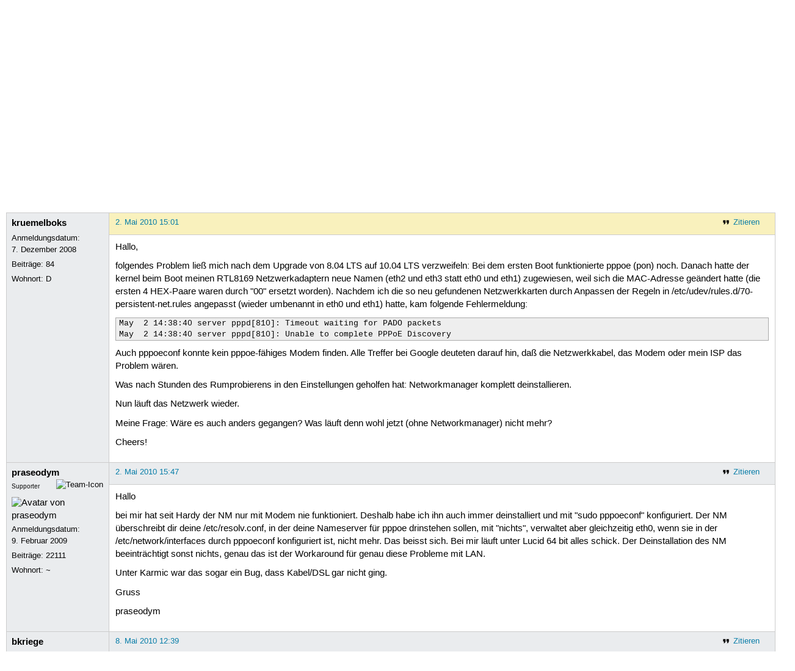

--- FILE ---
content_type: text/html; charset=utf-8
request_url: https://forum.ubuntuusers.de/topic/pppoe-funktioniert-nicht-mehr-nach-upgrade-8-/
body_size: 4231
content:





<!DOCTYPE html>
<html lang="de-de"
      >
  <head>
    <meta http-equiv="Content-Type" content="text/html; charset=utf-8">
    <meta name="viewport" content="width=device-width, initial-scale=1.0">

    <title>
      
  
  
    
  
    
  
    
  
    
  

  pppoe funktioniert nicht mehr nach Upgrade 8.04 LTS -&gt; 10.04 LTS › Netzwerk und Internetzugang einrichten › Systemverwaltung, Installation, Aktualisierung › Forum › ubuntuusers.de

    </title>
    
      
      
      
        <link rel="stylesheet"  href="https://static-cdn.ubuntu-de.org/style/main.css?v=1.52.4">
      
        <link rel="stylesheet"  href="https://static-cdn.ubuntu-de.org/style/markup.css?v=1.52.4">
      
        <link rel="stylesheet"  href="https://static-cdn.ubuntu-de.org/style/forum.css?v=1.52.4">
      
        <link rel="stylesheet"  href="https://static-cdn.ubuntu-de.org/style/highlight.css?v=1.52.4">
      

      <link rel="stylesheet"  href="https://static-cdn.ubuntu-de.org/style/print.css?v=1.52.4" media="print">

      

      <link rel="stylesheet"  href="https://media-cdn.ubuntu-de.org/linkmap/linkmap-a9afd4e6ceecdf59278365d77ddeab91.css">

      
        <link rel="alternate" href="https://forum.ubuntuusers.de/feeds/topic/pppoe-funktioniert-nicht-mehr-nach-upgrade-8-/title/20/" title="pppoe funktioniert nicht mehr nach Upgrade 8.04 LTS -&gt; 10.04 LTS - Überschriften" type="application/atom+xml">
      
        <link rel="alternate" href="https://forum.ubuntuusers.de/feeds/topic/pppoe-funktioniert-nicht-mehr-nach-upgrade-8-/short/20/" title="pppoe funktioniert nicht mehr nach Upgrade 8.04 LTS -&gt; 10.04 LTS - Einleitung" type="application/atom+xml">
      
        <link rel="alternate" href="https://forum.ubuntuusers.de/feeds/topic/pppoe-funktioniert-nicht-mehr-nach-upgrade-8-/full/20/" title="pppoe funktioniert nicht mehr nach Upgrade 8.04 LTS -&gt; 10.04 LTS - Komplett" type="application/atom+xml">
      
      <link rel="shortcut icon" href="https://static-cdn.ubuntu-de.org/img/favicon.ico">
      <meta name="theme-color" content="#2b2929">

      
          

          
      

    
  </head>
  <body>
  <nav class="navi_global">
    <a href="#main" class="skip-link">Zum Hauptinhalt springen</a>
    <a href="#sidebar" class="skip-link">Zur Seitenleiste springen</a>

    <a href="https://www.centron.de/" class="sponsor_link" target="_blank">
      hosted by <img src="https://static-cdn.ubuntu-de.org/img/Centron_Logo_white.svg" alt="centron">
    </a>
    <a href="https://verein.ubuntu-de.org/">
      <img src="https://static-cdn.ubuntu-de.org/img/ubuntu-logo-set-web-svg/SVG_small_use/ubuntu_white_hex_su-ubuntu_Deutschland_eV-no_font.svg"
           alt="ubuntu Deutschland e.V. Logo">
    </a>

      <ul>
        <li>
          <noscript>
            <strong class="nojs error">Bitte aktiviere JavaScript!</strong>
          </noscript>
        </li>
        
          <li>
            <a href="https://ubuntuusers.de/login/?next=https%3A%2F%2Fforum.ubuntuusers.de%2Ftopic%2Fpppoe-funktioniert-nicht-mehr-nach-upgrade-8-%2F" id="login_link">
              Anmelden
            </a>
          </li>
          <li>
            <a href="https://ubuntuusers.de/register/">
              Registrieren
            </a>
          </li>
        
      </ul>
  </nav>

    <header class="header">
      <h1><a href="/"><span>ubuntuusers.de</span></a></h1>
      <ul class="tabbar">
        
          <li class="portal" >
            <a href="https://ubuntuusers.de/">Portal</a>
          </li>
        
          <li class="forum" aria-current="page">
            <a href="https://forum.ubuntuusers.de/">Forum</a>
          </li>
        
          <li class="wiki" >
            <a href="https://wiki.ubuntuusers.de/">Wiki</a>
          </li>
        
          <li class="ikhaya" >
            <a href="https://ikhaya.ubuntuusers.de/">Ikhaya</a>
          </li>
        
          <li class="planet" >
            <a href="https://planet.ubuntuusers.de/">Planet</a>
          </li>
        
        <li class="community">
          <a href="https://wiki.ubuntuusers.de/Mitmachen/">Mitmachen</a>
        </li>
      </ul>
    </header>

        

        
        <form method="GET" action="https://duckduckgo.com/" class="search" name="searchsys" data-active-app="forum">
          <div>
            <input type="text" size="40" name="keyword" class="search_query">
            <input type="hidden" name="q">

            
            <input type="hidden" name="kam" value="osm">
            <input type="hidden" name="kj" value="F4AA90">
            <input type="hidden" name="ka" value="Ubuntu">

            <input type="submit" value="Suche" class="search_submit">

            <a href="https://wiki.ubuntuusers.de/Suchfunktion/">via DuckDuckGo</a>
          </div>
        </form>

        
  <div class="dropdown">
    <ul class="dropdown">
      <li>
        <span>Filter</span>
      </li>
      <li>
        <ul>
            <li>
              <a href="https://forum.ubuntuusers.de/newposts/">Neue Beiträge</a>
              <a href="https://forum.ubuntuusers.de/newposts/internetzugang/" class="limited">nur hier</a>
            </li>
            <li>
              <a href="https://forum.ubuntuusers.de/unanswered/">Unbeantwortete Themen</a>
              <a href="https://forum.ubuntuusers.de/unanswered/internetzugang/" class="limited">nur hier</a>
            </li>
            <li>
              <a href="https://forum.ubuntuusers.de/unsolved/">Ungelöste Themen</a>
              <a href="https://forum.ubuntuusers.de/unsolved/internetzugang/" class="limited">nur hier</a>
            </li>
            <li>
              <a href="https://forum.ubuntuusers.de/last24/">24 Stunden</a>
              <a href="https://forum.ubuntuusers.de/last24/internetzugang/" class="limited">nur hier</a>
            </li>
            <li>
              <a href="https://forum.ubuntuusers.de/last12/">12 Stunden</a>
              <a href="https://forum.ubuntuusers.de/last12/internetzugang/" class="limited">nur hier</a>
            </li>
            <li>
              <a href="https://forum.ubuntuusers.de/last6/">6 Stunden</a>
              <a href="https://forum.ubuntuusers.de/last6/internetzugang/" class="limited">nur hier</a>
            </li>
          
        </ul>
      </li>
    </ul>
  </div>

  <div class="pathbar_extension">
    
    
  </div>


      <nav aria-label="Brotkrumennavigation oben" class="breadcrumb -top">
        
          <ol>
            
              <li><a 
                     href="https://forum.ubuntuusers.de/">Forum</a></li>
            
              <li><a 
                     href="https://forum.ubuntuusers.de/category/systemverwaltung-installation-aktualisierung/">Systemverwaltung, Installation, Aktualisierung</a></li>
            
              <li><a 
                     href="https://forum.ubuntuusers.de/forum/internetzugang/">Netzwerk und Internetzugang einrichten</a></li>
            
              <li><a aria-current="location"
                     href="https://forum.ubuntuusers.de/topic/pppoe-funktioniert-nicht-mehr-nach-upgrade-8-/">pppoe funktioniert nicht mehr nach Upgrade 8.04 LTS -&gt; 10.04 LTS</a></li>
            
          </ol>
        
      </nav>

        
        
        

        

        <main id="main"
              class="content">
          

          

          
  <div class="topic_box">
    <h2>pppoe funktioniert nicht mehr nach Upgrade 8.04 LTS -&gt; 10.04 LTS</h2>
    <div class="topic_box_content">
      <div class="pagination pagination_right"><span class="disabled prev">« Vorherige</span><span class="pageselect active">1</span><span class="disabled next">Nächste »</span>
</div>
      <strong>Status:</strong>
      <span class="status_solved">
        Gelöst
      </span>
      <span class="linklist">|</span>
      <span class="ubuntu_version">
        <strong>Ubuntu-Version:</strong>
        Ubuntu 10.04 (Lucid Lynx)
      </span>
      <br>
      
  <span class="linklist">
      <a href="https://forum.ubuntuusers.de/topic/pppoe-funktioniert-nicht-mehr-nach-upgrade-8-/reply/" class="action action_reply">Antworten</a> |
    
  </span>

    </div>
  </div>

  <table class="topic">
    <tbody>
        <tr id="post-2463900">
          <td class="author">
            <p class="username">
              <a href="https://ubuntuusers.de/user/kruemelboks/">kruemelboks</a>
              
            </p>
            <p>Anmeldungsdatum:<br>7. Dezember 2008</p>
            <p class="posts">Beiträge: <a href="https://forum.ubuntuusers.de/author/kruemelboks/" rel="nofollow">84</a></p>
              <p>Wohnort: D</p>
          </td>
          <td class="post">
            <div class="postinfo">
              <div class="linklist">
                  <a href="https://forum.ubuntuusers.de/post/2463900/quote/"
                     class="action action_quote">Zitieren</a>
              </div>
              <a href="https://forum.ubuntuusers.de/post/2463900/" title="Permalink zu diesem Beitrag">
                2. Mai 2010 15:01
                
              </a>
            </div>
            
            
            <div class="text">
              <p>Hallo,</p><p>folgendes Problem ließ mich nach dem Upgrade von 8.04 LTS auf 10.04 LTS verzweifeln: Bei dem ersten Boot funktionierte pppoe (pon) noch. Danach hatte der kernel beim Boot meinen RTL8169 Netzwerkadaptern neue Namen (eth2 und eth3 statt eth0 und eth1) zugewiesen, weil sich die MAC-Adresse geändert hatte (die ersten 4 HEX-Paare waren durch &quot;00&quot; ersetzt worden). Nachdem ich die so neu gefundenen Netzwerkkarten durch Anpassen der Regeln in /etc/udev/rules.d/70-persistent-net.rules angepasst (wieder umbenannt in eth0 und eth1) hatte, kam folgende Fehlermeldung:</p><pre class="notranslate">May  2 14:38:40 server pppd[810]: Timeout waiting for PADO packets
May  2 14:38:40 server pppd[810]: Unable to complete PPPoE Discovery</pre><p>Auch pppoeconf konnte kein pppoe-fähiges Modem finden. Alle Treffer bei Google deuteten darauf hin, daß die Netzwerkkabel, das Modem oder mein ISP das Problem wären.</p><p>Was nach Stunden des Rumprobierens in den Einstellungen geholfen hat: Networkmanager komplett deinstallieren.</p><p>Nun läuft das Netzwerk wieder.</p><p>Meine Frage: Wäre es auch anders gegangen? Was läuft denn wohl jetzt (ohne Networkmanager) nicht mehr?</p><p>Cheers!</p>
            </div>
          </td>
        </tr>
        <tr id="post-2464050">
          <td class="author">
            <p class="username">
              <a href="https://ubuntuusers.de/user/praseodym/">praseodym</a>
              
                <img class="teamicon" src="https://media-cdn.ubuntu-de.org/portal/team_icons/team_Supporter.png"
                     alt="Team-Icon">
              
            </p>
              <div class="member_title">Supporter</div>
              
  <img class="avatar"
    src="https://media-cdn.ubuntu-de.org/portal/avatars/avatar_user99518.jpeg"
    alt="Avatar von praseodym">

            <p>Anmeldungsdatum:<br>9. Februar 2009</p>
            <p class="posts">Beiträge: <a href="https://forum.ubuntuusers.de/author/praseodym/" rel="nofollow">22111</a></p>
              <p>Wohnort: ~</p>
          </td>
          <td class="post">
            <div class="postinfo">
              <div class="linklist">
                  <a href="https://forum.ubuntuusers.de/post/2464050/quote/"
                     class="action action_quote">Zitieren</a>
              </div>
              <a href="https://forum.ubuntuusers.de/post/2464050/" title="Permalink zu diesem Beitrag">
                2. Mai 2010 15:47
                
              </a>
            </div>
            
            
            <div class="text">
              <p>Hallo</p><p>bei mir hat seit Hardy der NM nur mit Modem nie funktioniert. Deshalb habe ich ihn auch immer deinstalliert und mit &quot;sudo pppoeconf&quot; konfiguriert. Der NM überschreibt dir deine /etc/resolv.conf, in der deine Nameserver für pppoe drinstehen sollen, mit &quot;nichts&quot;, verwaltet aber gleichzeitig eth0, wenn sie in der /etc/network/interfaces durch pppoeconf konfiguriert ist, nicht mehr. Das beisst sich. Bei mir läuft unter Lucid 64 bit alles schick. Der Deinstallation des NM beeinträchtigt sonst nichts, genau das ist der Workaround für genau diese Probleme mit LAN.</p><p>Unter Karmic war das sogar ein Bug, dass Kabel/DSL gar nicht ging.</p><p>Gruss</p><p>praseodym</p>
            </div>
          </td>
        </tr>
        <tr id="post-2475644">
          <td class="author">
            <p class="username">
              <a href="https://ubuntuusers.de/user/bkriege/">bkriege</a>
              
            </p>
              
  <img class="avatar"
    src="https://media-cdn.ubuntu-de.org/portal/avatars/avatar_user52016.gif"
    alt="Avatar von bkriege">

            <p>Anmeldungsdatum:<br>18. Juli 2007</p>
            <p class="posts">Beiträge: <a href="https://forum.ubuntuusers.de/author/bkriege/" rel="nofollow">448</a></p>
              <p>Wohnort: Minden</p>
          </td>
          <td class="post">
            <div class="postinfo">
              <div class="linklist">
                  <a href="https://forum.ubuntuusers.de/post/2475644/quote/"
                     class="action action_quote">Zitieren</a>
              </div>
              <a href="https://forum.ubuntuusers.de/post/2475644/" title="Permalink zu diesem Beitrag">
                8. Mai 2010 12:39
                
              </a>
            </div>
            
            
            <div class="text">
              <p><a href="https://ubuntuusers.de/user/kruemelboks/" class="crosslink user">kruemelboks</a> schrieb:
</p><blockquote><p>Was nach Stunden des Rumprobierens in den Einstellungen geholfen hat: Networkmanager komplett deinstallieren.
</p></blockquote><p>Ich hatte auch nach dem Upgrade 8.04 auf 10.04 eine spinnende LAN Verbindung.</p><p>Danke für den Tip, den NM zu deinstallieren.</p><p>War das einzig Richtige. Nun funktioniert alles wie gehabt.</p>
            </div>
          </td>
        </tr>
    </tbody>
  </table>

  <div class="topic_box">
    <div class="topic_box_content">
      <div class="pagination pagination_right"><span class="disabled prev">« Vorherige</span><span class="pageselect active">1</span><span class="disabled next">Nächste »</span>
</div>
      
  <span class="linklist">
      <a href="https://forum.ubuntuusers.de/topic/pppoe-funktioniert-nicht-mehr-nach-upgrade-8-/reply/" class="action action_reply">Antworten</a> |
    
  </span>

    </div>
  </div>
  <div class="pathbar">
    <div class="pagination pagination_right">
      <a href="https://forum.ubuntuusers.de/topic/pppoe-funktioniert-nicht-mehr-nach-upgrade-8-/previous/"
         rel="nofollow" class="prev">« Vorheriges Thema</a>
      <a href="https://forum.ubuntuusers.de/topic/pppoe-funktioniert-nicht-mehr-nach-upgrade-8-/next/"
         rel="nofollow" class="next">Nächstes Thema »</a>
    </div>
  </div>

        </main>

    <nav aria-label="Brotkrumennavigation unten" class="breadcrumb -bottom">
      
          <ol>
            
              <li><a 
                     href="https://forum.ubuntuusers.de/">Forum</a></li>
            
              <li><a 
                     href="https://forum.ubuntuusers.de/category/systemverwaltung-installation-aktualisierung/">Systemverwaltung, Installation, Aktualisierung</a></li>
            
              <li><a 
                     href="https://forum.ubuntuusers.de/forum/internetzugang/">Netzwerk und Internetzugang einrichten</a></li>
            
              <li><a aria-current="location"
                     href="https://forum.ubuntuusers.de/topic/pppoe-funktioniert-nicht-mehr-nach-upgrade-8-/">pppoe funktioniert nicht mehr nach Upgrade 8.04 LTS -&gt; 10.04 LTS</a></li>
            
          </ol>
        
    </nav>

    <footer class="footer">
      <ul>
        <li class="poweredby">
          Powered by <a href="https://ubuntuusers.de/inyoka/">Inyoka</a>
          
          <br>
          
          Inyoka 1.52.4
          
          
        </li>
        <li class="license">
          🄯   2004 – 2026 ubuntuusers.de • Einige Rechte vorbehalten<br>
          <a href="https://ubuntuusers.de/lizenz/" rel="cc:morePermissions">Lizenz</a> •
          <a href="https://ubuntuusers.de/kontakt/">Kontakt</a> •
          <a href="https://ubuntuusers.de/datenschutz/">Datenschutz</a> •
          <a href="https://ubuntuusers.de/impressum/">Impressum</a> •
          <a href="https://ubuntuusers.statuspage.io">Serverstatus</a>
        </li>
        <li class="housing">
          <span title="Unterbringung und Netzanbindung eines Servers">Serverhosting</span> gespendet von<br>
          <a class="housing-anexia" href="https://www.anexia.at/managed-hosting/"><img src="https://static-cdn.ubuntu-de.org/img/anexia_logo.png" alt="anexia"></a>
          <a href="https://www.centron.de/"><img src="https://static-cdn.ubuntu-de.org/img/Centron_Logo_white.svg" alt="centron"></a>
        </li>
      </ul>
    </footer>

    <script>
    /*<![CDATA[*/
      var
        $STATIC_URL = "https://static-cdn.ubuntu-de.org/",
        $MEDIA_URL = "https://media-cdn.ubuntu-de.org/",
        $BASE_DOMAIN_NAME = "ubuntuusers.de",
        $CURRENT_USER = null,
        $IS_LOGGED_IN = false;
    /*]]>*/
    </script>

   <script src="https://static-cdn.ubuntu-de.org/js/jquery.min.js?v=1.52.4"></script>
   
       <script src="https://static-cdn.ubuntu-de.org/js/classy.js?v=1.52.4"></script>
   
       <script src="https://static-cdn.ubuntu-de.org/js/jquery.extensions.js?v=1.52.4"></script>
   
       <script src="https://static-cdn.ubuntu-de.org/js/overall.js?v=1.52.4"></script>
   
       <script src="https://static-cdn.ubuntu-de.org/js/forum.js?v=1.52.4"></script>
   

   
   
  </body>
</html>